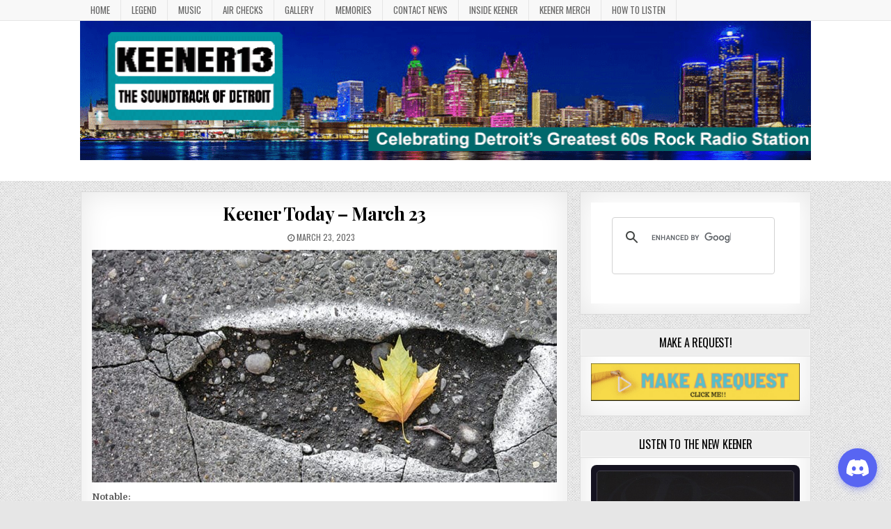

--- FILE ---
content_type: text/html; charset=UTF-8
request_url: https://keener13.org/?p=27945
body_size: 15674
content:
<!DOCTYPE html>
<html lang="en-US">
<head>
<meta charset="UTF-8">
<meta name="viewport" content="width=device-width, initial-scale=1, maximum-scale=1">
<link rel="profile" href="http://gmpg.org/xfn/11">
<link rel="pingback" href="https://keener13.org/xmlrpc.php">
<title>Keener Today &#8211; March 23 &#8211; Keener 13</title>
<meta name='robots' content='max-image-preview:large' />
<link rel='dns-prefetch' href='//fonts.googleapis.com' />
<link rel="alternate" type="application/rss+xml" title="Keener 13 &raquo; Feed" href="https://keener13.org/?feed=rss2" />
<link rel="alternate" title="oEmbed (JSON)" type="application/json+oembed" href="https://keener13.org/index.php?rest_route=%2Foembed%2F1.0%2Fembed&#038;url=https%3A%2F%2Fkeener13.org%2F%3Fp%3D27945" />
<link rel="alternate" title="oEmbed (XML)" type="text/xml+oembed" href="https://keener13.org/index.php?rest_route=%2Foembed%2F1.0%2Fembed&#038;url=https%3A%2F%2Fkeener13.org%2F%3Fp%3D27945&#038;format=xml" />
<style id='wp-img-auto-sizes-contain-inline-css' type='text/css'>
img:is([sizes=auto i],[sizes^="auto," i]){contain-intrinsic-size:3000px 1500px}
/*# sourceURL=wp-img-auto-sizes-contain-inline-css */
</style>
<link rel='stylesheet' id='wp-color-picker-css' href='https://keener13.org/wp-admin/css/color-picker.min.css?ver=6.9' type='text/css' media='all' />
<style id='wp-emoji-styles-inline-css' type='text/css'>

	img.wp-smiley, img.emoji {
		display: inline !important;
		border: none !important;
		box-shadow: none !important;
		height: 1em !important;
		width: 1em !important;
		margin: 0 0.07em !important;
		vertical-align: -0.1em !important;
		background: none !important;
		padding: 0 !important;
	}
/*# sourceURL=wp-emoji-styles-inline-css */
</style>
<link rel='stylesheet' id='wp-block-library-css' href='https://keener13.org/wp-includes/css/dist/block-library/style.min.css?ver=6.9' type='text/css' media='all' />
<style id='global-styles-inline-css' type='text/css'>
:root{--wp--preset--aspect-ratio--square: 1;--wp--preset--aspect-ratio--4-3: 4/3;--wp--preset--aspect-ratio--3-4: 3/4;--wp--preset--aspect-ratio--3-2: 3/2;--wp--preset--aspect-ratio--2-3: 2/3;--wp--preset--aspect-ratio--16-9: 16/9;--wp--preset--aspect-ratio--9-16: 9/16;--wp--preset--color--black: #000000;--wp--preset--color--cyan-bluish-gray: #abb8c3;--wp--preset--color--white: #ffffff;--wp--preset--color--pale-pink: #f78da7;--wp--preset--color--vivid-red: #cf2e2e;--wp--preset--color--luminous-vivid-orange: #ff6900;--wp--preset--color--luminous-vivid-amber: #fcb900;--wp--preset--color--light-green-cyan: #7bdcb5;--wp--preset--color--vivid-green-cyan: #00d084;--wp--preset--color--pale-cyan-blue: #8ed1fc;--wp--preset--color--vivid-cyan-blue: #0693e3;--wp--preset--color--vivid-purple: #9b51e0;--wp--preset--gradient--vivid-cyan-blue-to-vivid-purple: linear-gradient(135deg,rgb(6,147,227) 0%,rgb(155,81,224) 100%);--wp--preset--gradient--light-green-cyan-to-vivid-green-cyan: linear-gradient(135deg,rgb(122,220,180) 0%,rgb(0,208,130) 100%);--wp--preset--gradient--luminous-vivid-amber-to-luminous-vivid-orange: linear-gradient(135deg,rgb(252,185,0) 0%,rgb(255,105,0) 100%);--wp--preset--gradient--luminous-vivid-orange-to-vivid-red: linear-gradient(135deg,rgb(255,105,0) 0%,rgb(207,46,46) 100%);--wp--preset--gradient--very-light-gray-to-cyan-bluish-gray: linear-gradient(135deg,rgb(238,238,238) 0%,rgb(169,184,195) 100%);--wp--preset--gradient--cool-to-warm-spectrum: linear-gradient(135deg,rgb(74,234,220) 0%,rgb(151,120,209) 20%,rgb(207,42,186) 40%,rgb(238,44,130) 60%,rgb(251,105,98) 80%,rgb(254,248,76) 100%);--wp--preset--gradient--blush-light-purple: linear-gradient(135deg,rgb(255,206,236) 0%,rgb(152,150,240) 100%);--wp--preset--gradient--blush-bordeaux: linear-gradient(135deg,rgb(254,205,165) 0%,rgb(254,45,45) 50%,rgb(107,0,62) 100%);--wp--preset--gradient--luminous-dusk: linear-gradient(135deg,rgb(255,203,112) 0%,rgb(199,81,192) 50%,rgb(65,88,208) 100%);--wp--preset--gradient--pale-ocean: linear-gradient(135deg,rgb(255,245,203) 0%,rgb(182,227,212) 50%,rgb(51,167,181) 100%);--wp--preset--gradient--electric-grass: linear-gradient(135deg,rgb(202,248,128) 0%,rgb(113,206,126) 100%);--wp--preset--gradient--midnight: linear-gradient(135deg,rgb(2,3,129) 0%,rgb(40,116,252) 100%);--wp--preset--font-size--small: 13px;--wp--preset--font-size--medium: 20px;--wp--preset--font-size--large: 36px;--wp--preset--font-size--x-large: 42px;--wp--preset--spacing--20: 0.44rem;--wp--preset--spacing--30: 0.67rem;--wp--preset--spacing--40: 1rem;--wp--preset--spacing--50: 1.5rem;--wp--preset--spacing--60: 2.25rem;--wp--preset--spacing--70: 3.38rem;--wp--preset--spacing--80: 5.06rem;--wp--preset--shadow--natural: 6px 6px 9px rgba(0, 0, 0, 0.2);--wp--preset--shadow--deep: 12px 12px 50px rgba(0, 0, 0, 0.4);--wp--preset--shadow--sharp: 6px 6px 0px rgba(0, 0, 0, 0.2);--wp--preset--shadow--outlined: 6px 6px 0px -3px rgb(255, 255, 255), 6px 6px rgb(0, 0, 0);--wp--preset--shadow--crisp: 6px 6px 0px rgb(0, 0, 0);}:where(.is-layout-flex){gap: 0.5em;}:where(.is-layout-grid){gap: 0.5em;}body .is-layout-flex{display: flex;}.is-layout-flex{flex-wrap: wrap;align-items: center;}.is-layout-flex > :is(*, div){margin: 0;}body .is-layout-grid{display: grid;}.is-layout-grid > :is(*, div){margin: 0;}:where(.wp-block-columns.is-layout-flex){gap: 2em;}:where(.wp-block-columns.is-layout-grid){gap: 2em;}:where(.wp-block-post-template.is-layout-flex){gap: 1.25em;}:where(.wp-block-post-template.is-layout-grid){gap: 1.25em;}.has-black-color{color: var(--wp--preset--color--black) !important;}.has-cyan-bluish-gray-color{color: var(--wp--preset--color--cyan-bluish-gray) !important;}.has-white-color{color: var(--wp--preset--color--white) !important;}.has-pale-pink-color{color: var(--wp--preset--color--pale-pink) !important;}.has-vivid-red-color{color: var(--wp--preset--color--vivid-red) !important;}.has-luminous-vivid-orange-color{color: var(--wp--preset--color--luminous-vivid-orange) !important;}.has-luminous-vivid-amber-color{color: var(--wp--preset--color--luminous-vivid-amber) !important;}.has-light-green-cyan-color{color: var(--wp--preset--color--light-green-cyan) !important;}.has-vivid-green-cyan-color{color: var(--wp--preset--color--vivid-green-cyan) !important;}.has-pale-cyan-blue-color{color: var(--wp--preset--color--pale-cyan-blue) !important;}.has-vivid-cyan-blue-color{color: var(--wp--preset--color--vivid-cyan-blue) !important;}.has-vivid-purple-color{color: var(--wp--preset--color--vivid-purple) !important;}.has-black-background-color{background-color: var(--wp--preset--color--black) !important;}.has-cyan-bluish-gray-background-color{background-color: var(--wp--preset--color--cyan-bluish-gray) !important;}.has-white-background-color{background-color: var(--wp--preset--color--white) !important;}.has-pale-pink-background-color{background-color: var(--wp--preset--color--pale-pink) !important;}.has-vivid-red-background-color{background-color: var(--wp--preset--color--vivid-red) !important;}.has-luminous-vivid-orange-background-color{background-color: var(--wp--preset--color--luminous-vivid-orange) !important;}.has-luminous-vivid-amber-background-color{background-color: var(--wp--preset--color--luminous-vivid-amber) !important;}.has-light-green-cyan-background-color{background-color: var(--wp--preset--color--light-green-cyan) !important;}.has-vivid-green-cyan-background-color{background-color: var(--wp--preset--color--vivid-green-cyan) !important;}.has-pale-cyan-blue-background-color{background-color: var(--wp--preset--color--pale-cyan-blue) !important;}.has-vivid-cyan-blue-background-color{background-color: var(--wp--preset--color--vivid-cyan-blue) !important;}.has-vivid-purple-background-color{background-color: var(--wp--preset--color--vivid-purple) !important;}.has-black-border-color{border-color: var(--wp--preset--color--black) !important;}.has-cyan-bluish-gray-border-color{border-color: var(--wp--preset--color--cyan-bluish-gray) !important;}.has-white-border-color{border-color: var(--wp--preset--color--white) !important;}.has-pale-pink-border-color{border-color: var(--wp--preset--color--pale-pink) !important;}.has-vivid-red-border-color{border-color: var(--wp--preset--color--vivid-red) !important;}.has-luminous-vivid-orange-border-color{border-color: var(--wp--preset--color--luminous-vivid-orange) !important;}.has-luminous-vivid-amber-border-color{border-color: var(--wp--preset--color--luminous-vivid-amber) !important;}.has-light-green-cyan-border-color{border-color: var(--wp--preset--color--light-green-cyan) !important;}.has-vivid-green-cyan-border-color{border-color: var(--wp--preset--color--vivid-green-cyan) !important;}.has-pale-cyan-blue-border-color{border-color: var(--wp--preset--color--pale-cyan-blue) !important;}.has-vivid-cyan-blue-border-color{border-color: var(--wp--preset--color--vivid-cyan-blue) !important;}.has-vivid-purple-border-color{border-color: var(--wp--preset--color--vivid-purple) !important;}.has-vivid-cyan-blue-to-vivid-purple-gradient-background{background: var(--wp--preset--gradient--vivid-cyan-blue-to-vivid-purple) !important;}.has-light-green-cyan-to-vivid-green-cyan-gradient-background{background: var(--wp--preset--gradient--light-green-cyan-to-vivid-green-cyan) !important;}.has-luminous-vivid-amber-to-luminous-vivid-orange-gradient-background{background: var(--wp--preset--gradient--luminous-vivid-amber-to-luminous-vivid-orange) !important;}.has-luminous-vivid-orange-to-vivid-red-gradient-background{background: var(--wp--preset--gradient--luminous-vivid-orange-to-vivid-red) !important;}.has-very-light-gray-to-cyan-bluish-gray-gradient-background{background: var(--wp--preset--gradient--very-light-gray-to-cyan-bluish-gray) !important;}.has-cool-to-warm-spectrum-gradient-background{background: var(--wp--preset--gradient--cool-to-warm-spectrum) !important;}.has-blush-light-purple-gradient-background{background: var(--wp--preset--gradient--blush-light-purple) !important;}.has-blush-bordeaux-gradient-background{background: var(--wp--preset--gradient--blush-bordeaux) !important;}.has-luminous-dusk-gradient-background{background: var(--wp--preset--gradient--luminous-dusk) !important;}.has-pale-ocean-gradient-background{background: var(--wp--preset--gradient--pale-ocean) !important;}.has-electric-grass-gradient-background{background: var(--wp--preset--gradient--electric-grass) !important;}.has-midnight-gradient-background{background: var(--wp--preset--gradient--midnight) !important;}.has-small-font-size{font-size: var(--wp--preset--font-size--small) !important;}.has-medium-font-size{font-size: var(--wp--preset--font-size--medium) !important;}.has-large-font-size{font-size: var(--wp--preset--font-size--large) !important;}.has-x-large-font-size{font-size: var(--wp--preset--font-size--x-large) !important;}
/*# sourceURL=global-styles-inline-css */
</style>

<style id='classic-theme-styles-inline-css' type='text/css'>
/*! This file is auto-generated */
.wp-block-button__link{color:#fff;background-color:#32373c;border-radius:9999px;box-shadow:none;text-decoration:none;padding:calc(.667em + 2px) calc(1.333em + 2px);font-size:1.125em}.wp-block-file__button{background:#32373c;color:#fff;text-decoration:none}
/*# sourceURL=/wp-includes/css/classic-themes.min.css */
</style>
<link rel='stylesheet' id='greatwp-maincss-css' href='https://keener13.org/wp-content/themes/greatwp-pro/style.css' type='text/css' media='all' />
<link rel='stylesheet' id='font-awesome-css' href='https://keener13.org/wp-content/themes/greatwp-pro/assets/css/font-awesome.min.css' type='text/css' media='all' />
<link rel='stylesheet' id='greatwp-webfont-css' href='//fonts.googleapis.com/css?family=Playfair+Display:400,400i,700,700i|Domine:400,700|Oswald:400,700' type='text/css' media='all' />
<script type="text/javascript" src="https://keener13.org/wp-includes/js/jquery/jquery.min.js?ver=3.7.1" id="jquery-core-js"></script>
<script type="text/javascript" src="https://keener13.org/wp-includes/js/jquery/jquery-migrate.min.js?ver=3.4.1" id="jquery-migrate-js"></script>
<link rel="https://api.w.org/" href="https://keener13.org/index.php?rest_route=/" /><link rel="alternate" title="JSON" type="application/json" href="https://keener13.org/index.php?rest_route=/wp/v2/posts/27945" /><link rel="EditURI" type="application/rsd+xml" title="RSD" href="https://keener13.org/xmlrpc.php?rsd" />
<meta name="generator" content="WordPress 6.9" />
<link rel="canonical" href="https://keener13.org/?p=27945" />
<link rel='shortlink' href='https://keener13.org/?p=27945' />
<script type="text/javascript"><!--

	            function addEvent(elm, evType, fn, useCapture)
	            // addEvent and removeEvent
	            // cross-browser event handling for IE5+,  NS6 and Mozilla
	            // By Scott Andrew
	            {
	              if (elm.addEventListener){
	                  elm.addEventListener(evType, fn, useCapture);
	                  return true;
	              } else if (elm.attachEvent){
	                  var r = elm.attachEvent("on"+evType, fn);
	                  return r;
	              } else {
	                  // alert("Handler could not be removed");
	              }
	            }
	            function externalLinks() {
	             if (!document.getElementsByTagName) return;
	             var anchors = document.getElementsByTagName("a");
				 var newwindows =0;
	             for (var i=0; i<anchors.length; i++) {
	               var anchor = anchors[i];
	               if (anchor.getAttribute("href") && anchor.getAttribute("rel") == "external") {
	                        anchor.setAttribute("target","_blank");
							newwindows++;
					}
	             }
	            }

	            addEvent(window, "load", externalLinks);

	            //-->
	            </script>
	                <style type="text/css">
    body{font-family:;font-size:;font-weight:;font-style:;line-height:;}

    h1{font-size:;font-weight:;font-style:;}
    h2{font-size:;font-weight:;font-style:;}
    h3{font-size:;font-weight:;font-style:;}
    h4{font-size:;font-weight:;font-style:;}
    h5{font-size:;font-weight:;font-style:;}
    h6{font-size:;font-weight:;font-style:;}
    h1,h2,h3,h4,h5,h6{font-family:;line-height:;}

    .greatwp-nav-secondary a{font-family:;font-size:;font-weight:;font-style:;}

    .greatwp-site-title{font-family:;font-size:;font-weight:;font-style:;line-height: !important;}
    .greatwp-site-description{font-family:;font-size:;font-weight:;font-style:;line-height: !important;}

    .greatwp-nav-primary a{font-family:;font-size:;font-weight:;font-style:;}

    .greatwp-trending-news{font-family:;font-size:;font-weight:;font-style:;}

    .entry-title{font-family:;font-size:;font-weight:;font-style:;line-height:;}

    .greatwp-posts .greatwp-posts-heading,.greatwp-sidebar-widget-areas .widget .greatwp-widget-title,.greatwp-featured-posts-area .widget .greatwp-widget-title{font-family:;font-size:;font-weight:;font-style:;line-height:;}

    #greatwp-footer-blocks .widget .greatwp-widget-title{font-family:;font-size:;font-weight:;font-style:;line-height:;}

    .greatwp-fp01-post .greatwp-fp01-post-title,.greatwp-fp02-post .greatwp-fp02-post-title,.greatwp-fp10-post .greatwp-fp10-post-title,.greatwp-fp11-post .greatwp-fp11-post-title,.greatwp-fp12-post .greatwp-fp12-post-title,.greatwp-fp13-post .greatwp-fp13-post-title,.greatwp-fp14-post .greatwp-fp14-post-title,.greatwp-fp15-post .greatwp-fp15-post-title,.greatwp-fp16-post .greatwp-fp16-post-title,.greatwp-carousel-title{font-family:;font-size:;font-weight:;font-style:;line-height:;}

    .greatwp-related-posts-wrap h4,.greatwp-fp02-posts-left .greatwp-fp02-post .greatwp-fp02-post-title,.greatwp-fp03-post .greatwp-fp03-post-title,.greatwp-fp04-post .greatwp-fp04-post-title,.greatwp-fp05-post .greatwp-fp05-post-title,.greatwp-fp06-post .greatwp-fp06-post-title,.greatwp-fp08-post .greatwp-fp08-post-title,.greatwp-fp09-post .greatwp-fp09-post-title,.greatwp-fp11-post:first-child .greatwp-fp11-post-title,.greatwp-fp12-posts-left .greatwp-fp12-post .greatwp-fp12-post-title,.greatwp-fp14-post:first-child .greatwp-fp14-post-title,.greatwp-fp15-post:first-child .greatwp-fp15-post-title,.greatwp-fp17-post .greatwp-fp17-post-title{font-family:;font-size:;font-weight:;font-style:;line-height:;}

    .greatwp-fp02-post-categories a,.greatwp-fp03-post-categories a,.greatwp-fp04-post-categories a,.greatwp-fp05-post-categories a,.greatwp-fp06-post-categories a,.greatwp-fp08-post-categories a,.greatwp-fp09-post-categories a,.greatwp-fp11-post-categories a,.greatwp-fp12-post-categories a,.greatwp-fp13-post-categories a,.greatwp-fp14-post-categories a,.greatwp-fp15-post-categories a,.greatwp-fp16-post-categories a,.greatwp-fp17-post-categories a{font-family:;font-size:;font-weight:;font-style:;}

    .greatwp-entry-meta-single,.greatwp-fp01-post-footer,.greatwp-fp02-post-footer,.greatwp-fp03-post-footer,.greatwp-fp04-post-footer,.greatwp-fp05-post-footer,.greatwp-fp06-post-footer,.greatwp-fp08-post-footer,.greatwp-fp09-post-footer,.greatwp-fp10-post-footer,.greatwp-fp11-post-footer,.greatwp-fp12-post-footer,.greatwp-fp13-post-footer,.greatwp-fp14-post-footer,.greatwp-fp15-post-footer,.greatwp-fp16-post-footer,.greatwp-fp17-post-footer{font-family:;font-size:;font-weight:;font-style:;}

    .greatwp-fp02-post-read-more,.greatwp-fp03-post-read-more,.greatwp-fp04-post-read-more,.greatwp-fp05-post-read-more,.greatwp-fp06-post-read-more,.greatwp-fp08-post-read-more,.greatwp-fp11-post-read-more,.greatwp-fp12-post-read-more,.greatwp-fp13-post-read-more,.greatwp-fp14-post-read-more,.greatwp-fp15-post-read-more{font-family:;font-size:;font-weight:;font-style:;}
    </style>
        <style type="text/css">
        
                    
            a{color:#1e73be}
            a:hover{color:#8224e3}
        
                                
    
                    .greatwp-nav-primary-menu a:hover,.greatwp-nav-primary-menu .current-menu-item > a,.greatwp-nav-primary-menu .sub-menu .current-menu-item > a:hover,.greatwp-nav-primary-menu .current_page_item > a,.greatwp-nav-primary-menu .children .current_page_item > a:hover{color:#8224e3}
    .greatwp-nav-primary-menu .sub-menu .current-menu-item > a,.greatwp-nav-primary-menu .children .current_page_item > a{color:#8224e3}
                        
                        .greatwp-trending-news-items.greatwp-marquee a:hover{color: #8224e3;}
    .greatwp-trending-news-items.greatwp-marquee a:hover .greatwp-trending-news-item-title:before{color: #8224e3;}
    
        
        
            .greatwp-fp01-post .greatwp-fp01-post-title a:hover{color:#8224e3 !important;}
    .greatwp-fp02-post .greatwp-fp02-post-title a:hover{color:#8224e3 !important;}
    .greatwp-fp03-post .greatwp-fp03-post-title a:hover{color:#8224e3 !important;}
    .greatwp-fp04-post .greatwp-fp04-post-title a:hover{color:#8224e3 !important;}
    .greatwp-fp05-post .greatwp-fp05-post-title a:hover{color:#8224e3 !important;}
    .greatwp-fp09-post .greatwp-fp09-post-title a:hover{color:#8224e3 !important;}
    .greatwp-fp10-post .greatwp-fp10-post-title a:hover{color:#8224e3 !important;}
    .greatwp-fp11-post .greatwp-fp11-post-title a:hover{color:#8224e3 !important;}
    .greatwp-fp12-post .greatwp-fp12-post-title a:hover{color:#8224e3 !important;}
    .greatwp-fp13-post .greatwp-fp13-post-title a:hover{color:#8224e3 !important;}
    .greatwp-fp14-post .greatwp-fp14-post-title a:hover{color:#8224e3 !important;}
    .greatwp-fp15-post .greatwp-fp15-post-title a:hover{color:#8224e3 !important;}
    
    
    
            .entry-content a:hover{color:#8224e3;}
    
                
        
        
        
                        
                
            
                
                                
            
            </style>
        <style type="text/css">
            .greatwp-site-title, .greatwp-site-description {position: absolute;clip: rect(1px, 1px, 1px, 1px);}
        </style>
    <style type="text/css" id="custom-background-css">
body.custom-background { background-image: url("https://keener13.org/wp-content/themes/greatwp-pro/assets/images/background.png"); background-position: left top; background-size: auto; background-repeat: repeat; background-attachment: fixed; }
</style>
	<link rel="icon" href="https://keener13.org/wp-content/uploads/2019/05/cropped-KeenerDefaultAlbumArt-32x32.jpg" sizes="32x32" />
<link rel="icon" href="https://keener13.org/wp-content/uploads/2019/05/cropped-KeenerDefaultAlbumArt-192x192.jpg" sizes="192x192" />
<link rel="apple-touch-icon" href="https://keener13.org/wp-content/uploads/2019/05/cropped-KeenerDefaultAlbumArt-180x180.jpg" />
<meta name="msapplication-TileImage" content="https://keener13.org/wp-content/uploads/2019/05/cropped-KeenerDefaultAlbumArt-270x270.jpg" />
		<style type="text/css" id="wp-custom-css">
			body.page.page_id=27772 {

background-color: black;

}		</style>
		</head>

<body class="wp-singular post-template-default single single-post postid-27945 single-format-standard custom-background wp-theme-greatwp-pro greatwp-animated greatwp-fadein greatwp-layout-c-s1" id="greatwp-site-body" itemscope="itemscope" itemtype="http://schema.org/WebPage">

<div class="greatwp-container greatwp-secondary-menu-container clearfix">
<div class="greatwp-secondary-menu-container-inside clearfix">

<nav class="greatwp-nav-secondary" id="greatwp-secondary-navigation" itemscope="itemscope" itemtype="http://schema.org/SiteNavigationElement" role="navigation">
<div class="greatwp-outer-wrapper">
<div class="menu-header-menu-container"><ul id="greatwp-menu-secondary-navigation" class="greatwp-secondary-nav-menu greatwp-menu-secondary"><li id="menu-item-27787" class="menu-item menu-item-type-post_type menu-item-object-page menu-item-27787"><a href="https://keener13.org/?page_id=27772">HOME</a></li>
<li id="menu-item-3329" class="menu-item menu-item-type-post_type menu-item-object-page menu-item-3329"><a href="https://keener13.org/?page_id=497">Legend</a></li>
<li id="menu-item-27640" class="menu-item menu-item-type-custom menu-item-object-custom menu-item-has-children menu-item-27640"><a href="https://keener13.org/?page_id=281">Music</a>
<ul class="sub-menu">
	<li id="menu-item-28928" class="menu-item menu-item-type-custom menu-item-object-custom menu-item-28928"><a href="https://keener13.org/?page_id=28915">Every WKNR Music Guide Record</a></li>
</ul>
</li>
<li id="menu-item-3331" class="menu-item menu-item-type-post_type menu-item-object-page menu-item-has-children menu-item-3331"><a href="https://keener13.org/?page_id=293">Air Checks</a>
<ul class="sub-menu">
	<li id="menu-item-3332" class="menu-item menu-item-type-post_type menu-item-object-page menu-item-3332"><a href="https://keener13.org/?page_id=291">Jingles</a></li>
	<li id="menu-item-3334" class="menu-item menu-item-type-post_type menu-item-object-page menu-item-3334"><a href="https://keener13.org/?page_id=619">Bob Green</a></li>
	<li id="menu-item-3333" class="menu-item menu-item-type-post_type menu-item-object-page menu-item-3333"><a href="https://keener13.org/?page_id=625">Scott Regen</a></li>
	<li id="menu-item-3335" class="menu-item menu-item-type-post_type menu-item-object-page menu-item-3335"><a href="https://keener13.org/?page_id=613">Russ Gibb</a></li>
	<li id="menu-item-3325" class="menu-item menu-item-type-post_type menu-item-object-page menu-item-3325"><a href="https://keener13.org/?page_id=556">Commercials</a></li>
</ul>
</li>
<li id="menu-item-3326" class="menu-item menu-item-type-post_type menu-item-object-page menu-item-3326"><a href="https://keener13.org/?page_id=553">Gallery</a></li>
<li id="menu-item-3327" class="menu-item menu-item-type-post_type menu-item-object-page menu-item-3327"><a href="https://keener13.org/?page_id=547">Memories</a></li>
<li id="menu-item-3328" class="menu-item menu-item-type-post_type menu-item-object-page menu-item-has-children menu-item-3328"><a href="https://keener13.org/?page_id=523">Contact News</a>
<ul class="sub-menu">
	<li id="menu-item-29385" class="menu-item menu-item-type-custom menu-item-object-custom menu-item-29385"><a href="https://spectrumlocalnews.com/mi/michigan/traffic">Michigan Traffic</a></li>
	<li id="menu-item-29386" class="menu-item menu-item-type-custom menu-item-object-custom menu-item-29386"><a href="https://forecast.weather.gov/MapClick.php?textField1=42.3831&#038;textField2=-83.1022">Detroit Weather</a></li>
	<li id="menu-item-29387" class="menu-item menu-item-type-custom menu-item-object-custom menu-item-29387"><a href="https://www.wxnation.com/detroit/webcams/">Detroit Webcams</a></li>
	<li id="menu-item-29388" class="menu-item menu-item-type-custom menu-item-object-custom menu-item-29388"><a href="https://www.webcamtaxi.com/en/usa/michigan/detroit-campus-martius-park-cam.html">Campus Martius Webcam</a></li>
</ul>
</li>
<li id="menu-item-3330" class="menu-item menu-item-type-post_type menu-item-object-page menu-item-3330"><a href="https://keener13.org/?page_id=474">Inside Keener</a></li>
<li id="menu-item-27575" class="menu-item menu-item-type-custom menu-item-object-custom menu-item-27575"><a href="https://keener13.myshopify.com/">Keener Merch</a></li>
<li id="menu-item-28877" class="menu-item menu-item-type-post_type menu-item-object-page menu-item-28877"><a href="https://keener13.org/?page_id=28875">How to Listen</a></li>
</ul></div></div>
</nav>

</div>
</div>

<div class="greatwp-container" id="greatwp-header" itemscope="itemscope" itemtype="http://schema.org/WPHeader" role="banner">
<div class="greatwp-head-content clearfix" id="greatwp-head-content">

<div class="greatwp-outer-wrapper">

<div class="greatwp-header-image clearfix">
<a href="https://keener13.org/" rel="home" class="greatwp-header-img-link">
    <img src="https://keener13.org/wp-content/uploads/2023/04/cropped-cropped-cropped-cropped-detroit-michigan-night-skyline-waterfront-reflection-panoramic-michelle-thompson-5.png" width="1050" height="200" alt="" class="greatwp-header-img"/>
</a>
</div>

<div class="greatwp-header-inside clearfix">
<div id="greatwp-logo">
    <div class="site-branding">
      <h1 class="greatwp-site-title"><a href="https://keener13.org/" rel="home">Keener 13</a></h1>
      <p class="greatwp-site-description">great radio &#8211; great music &#8211; great memories</p>
    </div>
</div><!--/#greatwp-logo -->

<div id="greatwp-header-banner">
</div><!--/#greatwp-header-banner -->
</div>

</div>

</div><!--/#greatwp-head-content -->
</div><!--/#greatwp-header -->




<div class="greatwp-outer-wrapper">


</div>

<div class="greatwp-outer-wrapper">

<div class="greatwp-container clearfix" id="greatwp-wrapper">
<div class="greatwp-content-wrapper clearfix" id="greatwp-content-wrapper">
<div class="greatwp-main-wrapper clearfix" id="greatwp-main-wrapper" itemscope="itemscope" itemtype="http://schema.org/Blog" role="main">
<div class="theiaStickySidebar">
<div class="greatwp-main-wrapper-inside clearfix">




<div class="greatwp-posts-wrapper" id="greatwp-posts-wrapper">


    
<article id="post-27945" class="greatwp-post-singular greatwp-box post-27945 post type-post status-publish format-standard has-post-thumbnail hentry category-keener-today wpcat-727-id">

    <header class="entry-header">
        
        <h1 class="post-title entry-title"><a href="https://keener13.org/?p=27945" rel="bookmark">Keener Today &#8211; March 23</a></h1>
                <div class="greatwp-entry-meta-single">
        <span class="greatwp-entry-meta-single-date"><i class="fa fa-clock-o"></i>&nbsp;March 23, 2023</span>            </div>
        </header><!-- .entry-header -->

    <div class="entry-content clearfix">
                                        <a href="https://keener13.org/?p=27945" title="Permanent Link to Keener Today &#8211; March 23"><img width="668" height="334" src="https://keener13.org/wp-content/uploads/2023/03/ian-taylor-cZokzzlC3KM-unsplash-1-668x334.jpg" class="greatwp-post-thumbnail-single wp-post-image" alt="Keener Today" decoding="async" fetchpriority="high" /></a>
                <p><strong>Notable:</strong></p>
<p><strong>The 2022-23 winter was Detroit&#8217;s seventh-warmest on record</strong>, with the average temperature from December-February of 33°F — 11° warmer than in 1970. <strong>Our mild winter means fewer potholes</strong>. In Detroit we reported 429, 20% fewer than last year. Oakland County received 758 pothole complaints from January through March 20, a 60% decrease from last year. Macomb County residents saw the biggest year over year drop. Just 488 compared to 1,255 over that period in 2022.<span id="more-27945"></span></p>
<p><strong>Magic&#8217;s NFL Dreams: Earvin “Magic” Johnson</strong> has joined an investment group that is attempting to purchase the NFL Washington Commanders. <a href="https://www.washingtonpost.com/sports/2023/03/20/magic-johnson-washington-commanders-josh-harris">The Washington Post reports</a> leading bidders are attempting to reach a deal in advance of the NFL’s annual league meeting that begins Sunday in Phoenix.</p>
<p><strong>MSU plays Kansas State tonight at 6:30pm at Madison Square Garden</strong>. It’s coach Tom Izzo’s 25th straight NCAA Tournament appearance. See it on TBS.</p>
<p><strong>Smith Rules.</strong> Ancestry dot com reports that “Smith” remains America’s most popular surname. That’s the case in Michigan and in all but five states: California, Hawaii, Minnesota, New Mexico and North Dakota. https://thehill.com/changing-america/enrichment/arts-culture/3906566-whats-the-most-popular-last-name-in-your-state/</p>
<p><strong>Millions of people around the world began fasting for Ramadan this week</strong>. <a href="https://www.cnn.com/travel/article/ramadan-etiquette-guide-non-muslims/index.html">Here’s an etiquette guide for non-observers</a>, including how to wish people a happy Ramadan.</p>
<p><strong>Today in History:</strong></p>
<p>1839 &#8211; <strong>The first recorded use of the term &#8220;OK&#8221;</strong> (oll korrect) appeared in Boston&#8217;s Morning Post newspaper.<br />
1857 &#8211; At 488 Broadway in New York City, <strong>Elisha Otis installed his first elevator</strong>.<br />
1903 &#8211; <strong>Orville and Wilbur Wright</strong> applied for a patent on their flying machine. The patent was issued on May 22, 1906.<br />
1940 &#8211; The quiz show &#8220;<strong>Truth or Consequences</strong>&#8221; was heard on radio for the first time. Initially its producer, Ralph Edwards, hosted the program, until he discovered a young announcer named Bob Barker. Barker also was the show&#8217;s host on television from 1956 to 1974.<br />
1955 &#8211; In New York City, <strong>Elvis Presley auditioned for TV&#8217;s &#8220;Arthur Godfrey&#8217;s Talent Scouts.&#8221;</strong> His performance was deemed weak and the show&#8217;s producers turned him down.<br />
1960 &#8211; Husband-and-wife songwriters <strong>Carole King</strong> and <strong>Gerry Goffin</strong> welcomed the arrival of their first child, a daughter they named Louise.<br />
1961 &#8211; At Radio Recorders in West Hollywood, <strong>Elvis Presley</strong> recorded &#8220;<strong>Can&#8217;t Help Falling in Love.</strong>&#8221;<br />
1964 &#8211; <strong>The Beatles</strong> release “<strong>Do You Want To Know A Secret?</strong>”, “<strong>Thank You Girl</strong>” is the B-Side.<br />
1970 &#8211; Phil Spector took the tapes for the aborted Beatles &#8220;Get Back&#8221; project to EMI&#8217;s Abbey Road Studios in London to begin reshaping them into the &#8220;<strong>Let It Be</strong>&#8221; album. At the same time in the next studio, <strong>Paul McCartney</strong> was working on his first solo album.<br />
1973 &#8211; <strong>Paul McCartney &amp; Wings</strong> released the single &#8220;<strong>My Love</strong>.&#8221;<br />
1973 &#8211; After 15 years, the game show <strong>&#8220;Concentration&#8221; aired its last weekday installment on NBC-TV</strong>. A second version ran in syndication for five years starting in September of 1973.<br />
1979 &#8211; <strong>Paul McCartney &amp; Wings</strong> release “<strong>Goodnight Tonight</strong>.”<br />
1985 &#8211; <strong>Billy Joel</strong> married model <strong>Christie Brinkley</strong>. They had a daughter before divorcing in 1994.<br />
1987 &#8211; <strong>Genesis</strong> releases “<strong>Tonight, Tonight, Tonight</strong>.”<br />
1991 &#8211; <strong>Extreme</strong> releases “<strong>More Than Words</strong>.”<br />
1991 &#8211; <strong>Elton John</strong> joined <strong>George Michael</strong> onstage at London&#8217;s Wembley Arena for a duet on Elton&#8217;s 1974 hit &#8220;Don&#8217;t Let The Sun Go Down On Me.&#8221; This &#8220;live&#8221; version was recorded, released as a single, and topped the charts on both sides of the Atlantic the following December.<br />
1994 &#8211; In Los Angeles, <strong>Wayne Gretzky</strong> broke <strong>Gordie Howe</strong>&#8216;s National Hockey League record by scoring his 802nd career goal.<br />
1995 &#8211;<strong> The first Broadway revival of the musical &#8220;How To Succeed In Business Without Really Trying,&#8221;</strong> starring Matthew Broderick, Jeff Blumenkrantz, and Megan Mullally, opened at New York&#8217;s Richard Rodgers Theatre for 548 performances.</p>
<p><a href="https://keener13.org/wp-content/uploads/2023/03/Tab2FileL-1.png"><img decoding="async" class="aligncenter wp-image-27968 size-large" src="https://keener13.org/wp-content/uploads/2023/03/Tab2FileL-1-1024x576.png" alt="" width="1024" height="576" srcset="https://keener13.org/wp-content/uploads/2023/03/Tab2FileL-1-1024x576.png 1024w, https://keener13.org/wp-content/uploads/2023/03/Tab2FileL-1-300x169.png 300w, https://keener13.org/wp-content/uploads/2023/03/Tab2FileL-1-150x84.png 150w, https://keener13.org/wp-content/uploads/2023/03/Tab2FileL-1-768x432.png 768w, https://keener13.org/wp-content/uploads/2023/03/Tab2FileL-1-1018x573.png 1018w, https://keener13.org/wp-content/uploads/2023/03/Tab2FileL-1.png 1536w" sizes="(max-width: 1024px) 100vw, 1024px" /></a></p>
<p><strong>Today&#8217;s Birthdays (with a tip of the hat to DrRock.com):</strong></p>
<p>1912 &#8211; <strong>Werner von Braun</strong> &#8211; German rocket scientist who contributed to the US Space Program. Widely seen as the &#8220;father of space travel&#8221;, the &#8220;father of rocket science&#8221; or the &#8220;father of the American lunar program&#8221;. Died: June 16, 1977<br />
1938 &#8211; <strong>Irwin Jesse Levine</strong> &#8211; Pop-rock songwriter, co-wrote “This Diamond Ring” (#1, 1965) for Gary Lewis &amp; The Playboys plus “Knock Three Times” (#1, 1971) and “Tie A Yellow Ribbon Round The Old Oak Tree” (#1, 1973) for Tony Orlando &amp; Dawn and other top hits, died from renal failure on 1/21/1997, age 58<br />
1953 &#8211;<strong> Chaka Khan</strong> / (Yvette Marie Stevens) &#8211; Vocals for R&amp;B/funk-dance Rufus, “Tell Me Something Good” (#3, 1974), then solo, “I Feel For You” (#3, 1984)<br />
1966 &#8211; <strong>Marti Pellow</strong> / (Mark McLachlan) &#8211; Frontman and lead singer for Scottish pop-rock Wet Wet Wet, “Love Is All Around” (#41, UK #1, 1994).</p>
<p><iframe title="Genesis - Tonight, Tonight, Tonight (Official Music Video)" width="667" height="500" src="https://www.youtube.com/embed/E3xbLcTj_bs?feature=oembed" frameborder="0" allow="accelerometer; autoplay; clipboard-write; encrypted-media; gyroscope; picture-in-picture; web-share" allowfullscreen></iframe></p>
    </div><!-- .entry-content -->

    <footer class="entry-footer">
                    </footer><!-- .entry-footer -->

    
    
</article>
    
	<nav class="navigation post-navigation" aria-label="Posts">
		<h2 class="screen-reader-text">Post navigation</h2>
		<div class="nav-links"><div class="nav-previous"><a href="https://keener13.org/?p=27919" rel="prev">&larr; Keener Today &#8211; March 22</a></div><div class="nav-next"><a href="https://keener13.org/?p=27958" rel="next">Keener Today &#8211; March 24 &rarr;</a></div></div>
	</nav>
    <div class="greatwp-featured-posts-area clearfix">
        </div>

    
<div class="clear"></div>

</div><!--/#greatwp-posts-wrapper -->




</div>
</div>
</div><!-- /#greatwp-main-wrapper -->




<div class="greatwp-sidebar-one-wrapper greatwp-sidebar-widget-areas clearfix" id="greatwp-sidebar-one-wrapper" itemscope="itemscope" itemtype="http://schema.org/WPSideBar" role="complementary">
<div class="theiaStickySidebar">
<div class="greatwp-sidebar-one-wrapper-inside clearfix">

<div id="custom_html-6" class="widget_text greatwp-side-widget widget greatwp-box widget_custom_html"><div class="textwidget custom-html-widget"><script async src="https://cse.google.com/cse.js?cx=24e9219d725d4408e">
</script>
<div class="gcse-search"></div></div></div><div id="advanced_text-6" class="greatwp-side-widget widget greatwp-box advanced_text"><div class='AdvancedText'><h2 class="greatwp-widget-title"><span>Make a Request!</span></h2><a href="https://keener13.com/requests/" target="_blank" rel="noopener noreferrer"><img src="https://keener13.org/wp-content/uploads/2022/11/Make-a-Keener-Iinstant-Request-300x54.png" class="image wp-image-27791  attachment-medium size-medium" alt="Make a Keener Instant Request" decoding="async" loading="lazy" style="max-width: 100%; height: auto;" srcset="https://keener13.org/wp-content/uploads/2022/11/Make-a-Keener-Iinstant-Request-300x54.png 300w, https://keener13.org/wp-content/uploads/2022/11/Make-a-Keener-Iinstant-Request-150x27.png 150w, https://keener13.org/wp-content/uploads/2022/11/Make-a-Keener-Iinstant-Request-768x137.png 768w, https://keener13.org/wp-content/uploads/2022/11/Make-a-Keener-Iinstant-Request.png 816w" sizes="(max-width: 300px) 100vw, 300px" width="300" height="54"></a></div></div>
<div id="advanced_text-3" class="greatwp-side-widget widget greatwp-box advanced_text"><div class='AdvancedText'><h2 class="greatwp-widget-title"><span>Listen to the New Keener</span></h2><iframe width="300" height="536" frameborder="0" src="https://live365.com/embed/player.html?station=a68809&s=sm&m=dark"></iframe></div></div>
<div id="advanced_text-4" class="greatwp-side-widget widget greatwp-box advanced_text"><div class='AdvancedText'><h2 class="greatwp-widget-title"><span>Number One This Week on Keener</span></h2></small>
<table cellspacing = "0" cellpadding = "4" >
<tr><td>
<small>
 (1964) I Want To Hold Your Hand, Beatles
</br>
(1966) Lightnin' Strikes, Lou Christie
</br>
(1967) Kind of a Drag, Buckinghams
</br>
(1968) Itchycoo Park, Small Faces
</br>
(1969) Build Me Up Buttercup, Foundations
</br>
(1970) Everybody is a Star/Thank You, Sly & The Family Stone
</br>
(1971) Knock Three Times, Dawn
</br>
(1972) I Gotcha, Joe Tex
</br>
</small>
</td></tr>
</table>
</div></div>
<div id="execphp-3" class="greatwp-side-widget widget greatwp-box widget_execphp"><h2 class="greatwp-widget-title"><span>The Keener Almanac</span></h2>			<div class="execphpwidget"><small>
(1936) NBC Radio provides live coverage of the first baseball hall of fame inductions. Honorees include Ty Cobb and Babe Ruth. 

<br />
(1938) James Jamerson bassist played with The Funk Brothers on many Motown hits by The Temptations, Marvin Gaye, The Four Tops, Martha And The Vandellas and others is born. Jamerson died of a heart attack on 2nd August 1983 aged 45. 

<br />
(1961) Bob Dylan achieved his dream of meeting his idol Woody Guthrie when Guthrie was on weekend release from hospital where he was being treated for Huntington's Chorea. Dylan told him, 'I was a Woody Guthrie jukebox'. Guthrie gave Dylan a card which said 'I ain't dead yet'.   

<br />
</small></div>
		</div><div id="archives-3" class="greatwp-side-widget widget greatwp-box widget_archive"><h2 class="greatwp-widget-title"><span>Archives</span></h2>		<label class="screen-reader-text" for="archives-dropdown-3">Archives</label>
		<select id="archives-dropdown-3" name="archive-dropdown">
			
			<option value="">Select Month</option>
				<option value='https://keener13.org/?m=202601'> January 2026 </option>
	<option value='https://keener13.org/?m=202511'> November 2025 </option>
	<option value='https://keener13.org/?m=202509'> September 2025 </option>
	<option value='https://keener13.org/?m=202508'> August 2025 </option>
	<option value='https://keener13.org/?m=202507'> July 2025 </option>
	<option value='https://keener13.org/?m=202506'> June 2025 </option>
	<option value='https://keener13.org/?m=202505'> May 2025 </option>
	<option value='https://keener13.org/?m=202504'> April 2025 </option>
	<option value='https://keener13.org/?m=202503'> March 2025 </option>
	<option value='https://keener13.org/?m=202501'> January 2025 </option>
	<option value='https://keener13.org/?m=202411'> November 2024 </option>
	<option value='https://keener13.org/?m=202410'> October 2024 </option>
	<option value='https://keener13.org/?m=202407'> July 2024 </option>
	<option value='https://keener13.org/?m=202403'> March 2024 </option>
	<option value='https://keener13.org/?m=202401'> January 2024 </option>
	<option value='https://keener13.org/?m=202312'> December 2023 </option>
	<option value='https://keener13.org/?m=202310'> October 2023 </option>
	<option value='https://keener13.org/?m=202309'> September 2023 </option>
	<option value='https://keener13.org/?m=202306'> June 2023 </option>
	<option value='https://keener13.org/?m=202305'> May 2023 </option>
	<option value='https://keener13.org/?m=202304'> April 2023 </option>
	<option value='https://keener13.org/?m=202303'> March 2023 </option>
	<option value='https://keener13.org/?m=202211'> November 2022 </option>
	<option value='https://keener13.org/?m=202207'> July 2022 </option>
	<option value='https://keener13.org/?m=202206'> June 2022 </option>
	<option value='https://keener13.org/?m=202205'> May 2022 </option>
	<option value='https://keener13.org/?m=201906'> June 2019 </option>
	<option value='https://keener13.org/?m=201903'> March 2019 </option>
	<option value='https://keener13.org/?m=201902'> February 2019 </option>
	<option value='https://keener13.org/?m=201901'> January 2019 </option>
	<option value='https://keener13.org/?m=201812'> December 2018 </option>
	<option value='https://keener13.org/?m=201811'> November 2018 </option>
	<option value='https://keener13.org/?m=201809'> September 2018 </option>
	<option value='https://keener13.org/?m=201808'> August 2018 </option>
	<option value='https://keener13.org/?m=201807'> July 2018 </option>
	<option value='https://keener13.org/?m=201801'> January 2018 </option>
	<option value='https://keener13.org/?m=201712'> December 2017 </option>
	<option value='https://keener13.org/?m=201707'> July 2017 </option>
	<option value='https://keener13.org/?m=201705'> May 2017 </option>
	<option value='https://keener13.org/?m=201605'> May 2016 </option>
	<option value='https://keener13.org/?m=201604'> April 2016 </option>
	<option value='https://keener13.org/?m=201511'> November 2015 </option>
	<option value='https://keener13.org/?m=201510'> October 2015 </option>
	<option value='https://keener13.org/?m=201509'> September 2015 </option>
	<option value='https://keener13.org/?m=201508'> August 2015 </option>
	<option value='https://keener13.org/?m=201507'> July 2015 </option>
	<option value='https://keener13.org/?m=201506'> June 2015 </option>
	<option value='https://keener13.org/?m=201505'> May 2015 </option>
	<option value='https://keener13.org/?m=201504'> April 2015 </option>
	<option value='https://keener13.org/?m=201503'> March 2015 </option>
	<option value='https://keener13.org/?m=201412'> December 2014 </option>
	<option value='https://keener13.org/?m=201408'> August 2014 </option>
	<option value='https://keener13.org/?m=201407'> July 2014 </option>
	<option value='https://keener13.org/?m=201406'> June 2014 </option>
	<option value='https://keener13.org/?m=201405'> May 2014 </option>
	<option value='https://keener13.org/?m=201310'> October 2013 </option>
	<option value='https://keener13.org/?m=201306'> June 2013 </option>
	<option value='https://keener13.org/?m=201305'> May 2013 </option>
	<option value='https://keener13.org/?m=201304'> April 2013 </option>
	<option value='https://keener13.org/?m=201301'> January 2013 </option>
	<option value='https://keener13.org/?m=201212'> December 2012 </option>
	<option value='https://keener13.org/?m=201211'> November 2012 </option>
	<option value='https://keener13.org/?m=201210'> October 2012 </option>
	<option value='https://keener13.org/?m=201209'> September 2012 </option>
	<option value='https://keener13.org/?m=201205'> May 2012 </option>
	<option value='https://keener13.org/?m=201203'> March 2012 </option>
	<option value='https://keener13.org/?m=201202'> February 2012 </option>
	<option value='https://keener13.org/?m=201201'> January 2012 </option>
	<option value='https://keener13.org/?m=201005'> May 2010 </option>
	<option value='https://keener13.org/?m=201004'> April 2010 </option>
	<option value='https://keener13.org/?m=200911'> November 2009 </option>
	<option value='https://keener13.org/?m=200909'> September 2009 </option>
	<option value='https://keener13.org/?m=200908'> August 2009 </option>
	<option value='https://keener13.org/?m=200907'> July 2009 </option>
	<option value='https://keener13.org/?m=200906'> June 2009 </option>
	<option value='https://keener13.org/?m=200905'> May 2009 </option>
	<option value='https://keener13.org/?m=200903'> March 2009 </option>
	<option value='https://keener13.org/?m=200901'> January 2009 </option>
	<option value='https://keener13.org/?m=200812'> December 2008 </option>
	<option value='https://keener13.org/?m=200811'> November 2008 </option>
	<option value='https://keener13.org/?m=200810'> October 2008 </option>
	<option value='https://keener13.org/?m=200809'> September 2008 </option>
	<option value='https://keener13.org/?m=200808'> August 2008 </option>
	<option value='https://keener13.org/?m=200807'> July 2008 </option>
	<option value='https://keener13.org/?m=200806'> June 2008 </option>
	<option value='https://keener13.org/?m=200805'> May 2008 </option>
	<option value='https://keener13.org/?m=200804'> April 2008 </option>
	<option value='https://keener13.org/?m=200803'> March 2008 </option>
	<option value='https://keener13.org/?m=200802'> February 2008 </option>
	<option value='https://keener13.org/?m=200801'> January 2008 </option>
	<option value='https://keener13.org/?m=200712'> December 2007 </option>
	<option value='https://keener13.org/?m=200711'> November 2007 </option>
	<option value='https://keener13.org/?m=200710'> October 2007 </option>
	<option value='https://keener13.org/?m=200709'> September 2007 </option>
	<option value='https://keener13.org/?m=200708'> August 2007 </option>
	<option value='https://keener13.org/?m=200707'> July 2007 </option>
	<option value='https://keener13.org/?m=200706'> June 2007 </option>
	<option value='https://keener13.org/?m=200705'> May 2007 </option>
	<option value='https://keener13.org/?m=200704'> April 2007 </option>
	<option value='https://keener13.org/?m=200608'> August 2006 </option>
	<option value='https://keener13.org/?m=200607'> July 2006 </option>
	<option value='https://keener13.org/?m=200605'> May 2006 </option>
	<option value='https://keener13.org/?m=200604'> April 2006 </option>
	<option value='https://keener13.org/?m=200603'> March 2006 </option>
	<option value='https://keener13.org/?m=200601'> January 2006 </option>
	<option value='https://keener13.org/?m=200511'> November 2005 </option>
	<option value='https://keener13.org/?m=200510'> October 2005 </option>
	<option value='https://keener13.org/?m=200509'> September 2005 </option>
	<option value='https://keener13.org/?m=200508'> August 2005 </option>
	<option value='https://keener13.org/?m=200507'> July 2005 </option>
	<option value='https://keener13.org/?m=200506'> June 2005 </option>
	<option value='https://keener13.org/?m=200505'> May 2005 </option>
	<option value='https://keener13.org/?m=200504'> April 2005 </option>
	<option value='https://keener13.org/?m=200503'> March 2005 </option>
	<option value='https://keener13.org/?m=200502'> February 2005 </option>
	<option value='https://keener13.org/?m=200501'> January 2005 </option>
	<option value='https://keener13.org/?m=200410'> October 2004 </option>

		</select>

			<script type="text/javascript">
/* <![CDATA[ */

( ( dropdownId ) => {
	const dropdown = document.getElementById( dropdownId );
	function onSelectChange() {
		setTimeout( () => {
			if ( 'escape' === dropdown.dataset.lastkey ) {
				return;
			}
			if ( dropdown.value ) {
				document.location.href = dropdown.value;
			}
		}, 250 );
	}
	function onKeyUp( event ) {
		if ( 'Escape' === event.key ) {
			dropdown.dataset.lastkey = 'escape';
		} else {
			delete dropdown.dataset.lastkey;
		}
	}
	function onClick() {
		delete dropdown.dataset.lastkey;
	}
	dropdown.addEventListener( 'keyup', onKeyUp );
	dropdown.addEventListener( 'click', onClick );
	dropdown.addEventListener( 'change', onSelectChange );
})( "archives-dropdown-3" );

//# sourceURL=WP_Widget_Archives%3A%3Awidget
/* ]]> */
</script>
</div>
</div>
</div>
</div><!-- /#greatwp-sidebar-one-wrapper-->



</div>

</div><!--/#greatwp-content-wrapper -->
</div><!--/#greatwp-wrapper -->




<div class='clearfix' id='greatwp-footer'>
<div class='greatwp-foot-wrap greatwp-container'>
<div class="greatwp-outer-wrapper">

  <p class='greatwp-copyright'>Copyright &copy; 2026 Keener 13</p>

</div>
</div>
</div><!--/#greatwp-footer -->

<p class="footer"></p><script type="text/javascript" src="https://keener13.org/wp-content/themes/greatwp-pro/assets/js/jquery.fitvids.min.js" id="fitvids-js"></script>
<script type="text/javascript" src="https://keener13.org/wp-content/themes/greatwp-pro/assets/js/jquery.marquee.min.js" id="marquee-js"></script>
<script type="text/javascript" src="https://keener13.org/wp-content/themes/greatwp-pro/assets/js/ResizeSensor.min.js" id="ResizeSensor-js"></script>
<script type="text/javascript" src="https://keener13.org/wp-content/themes/greatwp-pro/assets/js/theia-sticky-sidebar.min.js" id="theia-sticky-sidebar-js"></script>
<script type="text/javascript" id="greatwp-customjs-js-extra">
/* <![CDATA[ */
var greatwp_ajax_object = {"ajaxurl":"https://keener13.org/wp-admin/admin-ajax.php","sticky_menu":"1","sticky_menu_mobile":"1","sticky_sidebar":"1","news_ticker":"","news_ticker_duration":"60000","slider":""};
//# sourceURL=greatwp-customjs-js-extra
/* ]]> */
</script>
<script type="text/javascript" src="https://keener13.org/wp-content/themes/greatwp-pro/assets/js/custom.js" id="greatwp-customjs-js"></script>
<script id="wp-emoji-settings" type="application/json">
{"baseUrl":"https://s.w.org/images/core/emoji/17.0.2/72x72/","ext":".png","svgUrl":"https://s.w.org/images/core/emoji/17.0.2/svg/","svgExt":".svg","source":{"concatemoji":"https://keener13.org/wp-includes/js/wp-emoji-release.min.js?ver=6.9"}}
</script>
<script type="module">
/* <![CDATA[ */
/*! This file is auto-generated */
const a=JSON.parse(document.getElementById("wp-emoji-settings").textContent),o=(window._wpemojiSettings=a,"wpEmojiSettingsSupports"),s=["flag","emoji"];function i(e){try{var t={supportTests:e,timestamp:(new Date).valueOf()};sessionStorage.setItem(o,JSON.stringify(t))}catch(e){}}function c(e,t,n){e.clearRect(0,0,e.canvas.width,e.canvas.height),e.fillText(t,0,0);t=new Uint32Array(e.getImageData(0,0,e.canvas.width,e.canvas.height).data);e.clearRect(0,0,e.canvas.width,e.canvas.height),e.fillText(n,0,0);const a=new Uint32Array(e.getImageData(0,0,e.canvas.width,e.canvas.height).data);return t.every((e,t)=>e===a[t])}function p(e,t){e.clearRect(0,0,e.canvas.width,e.canvas.height),e.fillText(t,0,0);var n=e.getImageData(16,16,1,1);for(let e=0;e<n.data.length;e++)if(0!==n.data[e])return!1;return!0}function u(e,t,n,a){switch(t){case"flag":return n(e,"\ud83c\udff3\ufe0f\u200d\u26a7\ufe0f","\ud83c\udff3\ufe0f\u200b\u26a7\ufe0f")?!1:!n(e,"\ud83c\udde8\ud83c\uddf6","\ud83c\udde8\u200b\ud83c\uddf6")&&!n(e,"\ud83c\udff4\udb40\udc67\udb40\udc62\udb40\udc65\udb40\udc6e\udb40\udc67\udb40\udc7f","\ud83c\udff4\u200b\udb40\udc67\u200b\udb40\udc62\u200b\udb40\udc65\u200b\udb40\udc6e\u200b\udb40\udc67\u200b\udb40\udc7f");case"emoji":return!a(e,"\ud83e\u1fac8")}return!1}function f(e,t,n,a){let r;const o=(r="undefined"!=typeof WorkerGlobalScope&&self instanceof WorkerGlobalScope?new OffscreenCanvas(300,150):document.createElement("canvas")).getContext("2d",{willReadFrequently:!0}),s=(o.textBaseline="top",o.font="600 32px Arial",{});return e.forEach(e=>{s[e]=t(o,e,n,a)}),s}function r(e){var t=document.createElement("script");t.src=e,t.defer=!0,document.head.appendChild(t)}a.supports={everything:!0,everythingExceptFlag:!0},new Promise(t=>{let n=function(){try{var e=JSON.parse(sessionStorage.getItem(o));if("object"==typeof e&&"number"==typeof e.timestamp&&(new Date).valueOf()<e.timestamp+604800&&"object"==typeof e.supportTests)return e.supportTests}catch(e){}return null}();if(!n){if("undefined"!=typeof Worker&&"undefined"!=typeof OffscreenCanvas&&"undefined"!=typeof URL&&URL.createObjectURL&&"undefined"!=typeof Blob)try{var e="postMessage("+f.toString()+"("+[JSON.stringify(s),u.toString(),c.toString(),p.toString()].join(",")+"));",a=new Blob([e],{type:"text/javascript"});const r=new Worker(URL.createObjectURL(a),{name:"wpTestEmojiSupports"});return void(r.onmessage=e=>{i(n=e.data),r.terminate(),t(n)})}catch(e){}i(n=f(s,u,c,p))}t(n)}).then(e=>{for(const n in e)a.supports[n]=e[n],a.supports.everything=a.supports.everything&&a.supports[n],"flag"!==n&&(a.supports.everythingExceptFlag=a.supports.everythingExceptFlag&&a.supports[n]);var t;a.supports.everythingExceptFlag=a.supports.everythingExceptFlag&&!a.supports.flag,a.supports.everything||((t=a.source||{}).concatemoji?r(t.concatemoji):t.wpemoji&&t.twemoji&&(r(t.twemoji),r(t.wpemoji)))});
//# sourceURL=https://keener13.org/wp-includes/js/wp-emoji-loader.min.js
/* ]]> */
</script>
<script src='https://cdn.jsdelivr.net/npm/@widgetbot/crate@3' async defer>
    new Crate({
        server: '992840962034372720', // Keener13
        channel: '992840962583834687' // #general
    })
</script>
</body>
</html>